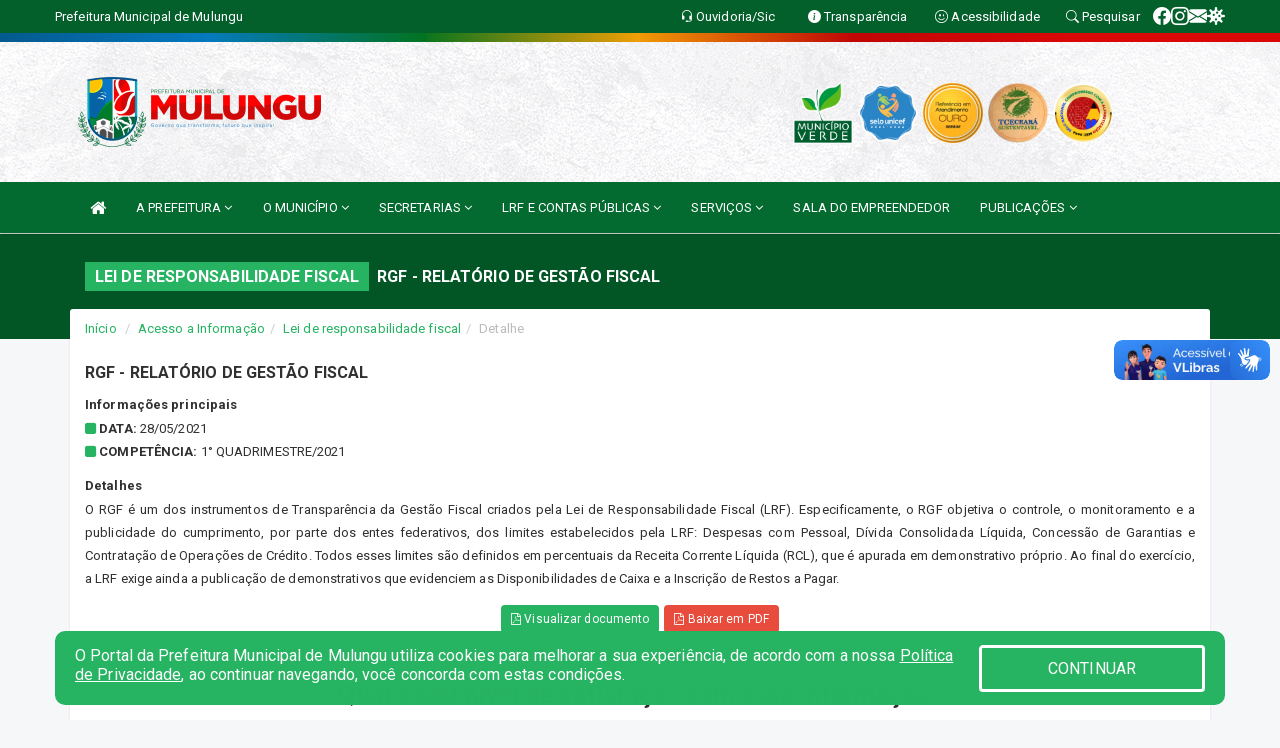

--- FILE ---
content_type: text/html; charset=utf-8
request_url: https://www.google.com/recaptcha/enterprise/anchor?ar=1&k=6Lfpno0rAAAAAKLuHiMwU8-MdXdGCKY9-FdmjwEF&co=aHR0cHM6Ly9tdWx1bmd1LmNlLmdvdi5icjo0NDM.&hl=en&v=PoyoqOPhxBO7pBk68S4YbpHZ&size=normal&anchor-ms=20000&execute-ms=30000&cb=saom9wrwqsnd
body_size: 49628
content:
<!DOCTYPE HTML><html dir="ltr" lang="en"><head><meta http-equiv="Content-Type" content="text/html; charset=UTF-8">
<meta http-equiv="X-UA-Compatible" content="IE=edge">
<title>reCAPTCHA</title>
<style type="text/css">
/* cyrillic-ext */
@font-face {
  font-family: 'Roboto';
  font-style: normal;
  font-weight: 400;
  font-stretch: 100%;
  src: url(//fonts.gstatic.com/s/roboto/v48/KFO7CnqEu92Fr1ME7kSn66aGLdTylUAMa3GUBHMdazTgWw.woff2) format('woff2');
  unicode-range: U+0460-052F, U+1C80-1C8A, U+20B4, U+2DE0-2DFF, U+A640-A69F, U+FE2E-FE2F;
}
/* cyrillic */
@font-face {
  font-family: 'Roboto';
  font-style: normal;
  font-weight: 400;
  font-stretch: 100%;
  src: url(//fonts.gstatic.com/s/roboto/v48/KFO7CnqEu92Fr1ME7kSn66aGLdTylUAMa3iUBHMdazTgWw.woff2) format('woff2');
  unicode-range: U+0301, U+0400-045F, U+0490-0491, U+04B0-04B1, U+2116;
}
/* greek-ext */
@font-face {
  font-family: 'Roboto';
  font-style: normal;
  font-weight: 400;
  font-stretch: 100%;
  src: url(//fonts.gstatic.com/s/roboto/v48/KFO7CnqEu92Fr1ME7kSn66aGLdTylUAMa3CUBHMdazTgWw.woff2) format('woff2');
  unicode-range: U+1F00-1FFF;
}
/* greek */
@font-face {
  font-family: 'Roboto';
  font-style: normal;
  font-weight: 400;
  font-stretch: 100%;
  src: url(//fonts.gstatic.com/s/roboto/v48/KFO7CnqEu92Fr1ME7kSn66aGLdTylUAMa3-UBHMdazTgWw.woff2) format('woff2');
  unicode-range: U+0370-0377, U+037A-037F, U+0384-038A, U+038C, U+038E-03A1, U+03A3-03FF;
}
/* math */
@font-face {
  font-family: 'Roboto';
  font-style: normal;
  font-weight: 400;
  font-stretch: 100%;
  src: url(//fonts.gstatic.com/s/roboto/v48/KFO7CnqEu92Fr1ME7kSn66aGLdTylUAMawCUBHMdazTgWw.woff2) format('woff2');
  unicode-range: U+0302-0303, U+0305, U+0307-0308, U+0310, U+0312, U+0315, U+031A, U+0326-0327, U+032C, U+032F-0330, U+0332-0333, U+0338, U+033A, U+0346, U+034D, U+0391-03A1, U+03A3-03A9, U+03B1-03C9, U+03D1, U+03D5-03D6, U+03F0-03F1, U+03F4-03F5, U+2016-2017, U+2034-2038, U+203C, U+2040, U+2043, U+2047, U+2050, U+2057, U+205F, U+2070-2071, U+2074-208E, U+2090-209C, U+20D0-20DC, U+20E1, U+20E5-20EF, U+2100-2112, U+2114-2115, U+2117-2121, U+2123-214F, U+2190, U+2192, U+2194-21AE, U+21B0-21E5, U+21F1-21F2, U+21F4-2211, U+2213-2214, U+2216-22FF, U+2308-230B, U+2310, U+2319, U+231C-2321, U+2336-237A, U+237C, U+2395, U+239B-23B7, U+23D0, U+23DC-23E1, U+2474-2475, U+25AF, U+25B3, U+25B7, U+25BD, U+25C1, U+25CA, U+25CC, U+25FB, U+266D-266F, U+27C0-27FF, U+2900-2AFF, U+2B0E-2B11, U+2B30-2B4C, U+2BFE, U+3030, U+FF5B, U+FF5D, U+1D400-1D7FF, U+1EE00-1EEFF;
}
/* symbols */
@font-face {
  font-family: 'Roboto';
  font-style: normal;
  font-weight: 400;
  font-stretch: 100%;
  src: url(//fonts.gstatic.com/s/roboto/v48/KFO7CnqEu92Fr1ME7kSn66aGLdTylUAMaxKUBHMdazTgWw.woff2) format('woff2');
  unicode-range: U+0001-000C, U+000E-001F, U+007F-009F, U+20DD-20E0, U+20E2-20E4, U+2150-218F, U+2190, U+2192, U+2194-2199, U+21AF, U+21E6-21F0, U+21F3, U+2218-2219, U+2299, U+22C4-22C6, U+2300-243F, U+2440-244A, U+2460-24FF, U+25A0-27BF, U+2800-28FF, U+2921-2922, U+2981, U+29BF, U+29EB, U+2B00-2BFF, U+4DC0-4DFF, U+FFF9-FFFB, U+10140-1018E, U+10190-1019C, U+101A0, U+101D0-101FD, U+102E0-102FB, U+10E60-10E7E, U+1D2C0-1D2D3, U+1D2E0-1D37F, U+1F000-1F0FF, U+1F100-1F1AD, U+1F1E6-1F1FF, U+1F30D-1F30F, U+1F315, U+1F31C, U+1F31E, U+1F320-1F32C, U+1F336, U+1F378, U+1F37D, U+1F382, U+1F393-1F39F, U+1F3A7-1F3A8, U+1F3AC-1F3AF, U+1F3C2, U+1F3C4-1F3C6, U+1F3CA-1F3CE, U+1F3D4-1F3E0, U+1F3ED, U+1F3F1-1F3F3, U+1F3F5-1F3F7, U+1F408, U+1F415, U+1F41F, U+1F426, U+1F43F, U+1F441-1F442, U+1F444, U+1F446-1F449, U+1F44C-1F44E, U+1F453, U+1F46A, U+1F47D, U+1F4A3, U+1F4B0, U+1F4B3, U+1F4B9, U+1F4BB, U+1F4BF, U+1F4C8-1F4CB, U+1F4D6, U+1F4DA, U+1F4DF, U+1F4E3-1F4E6, U+1F4EA-1F4ED, U+1F4F7, U+1F4F9-1F4FB, U+1F4FD-1F4FE, U+1F503, U+1F507-1F50B, U+1F50D, U+1F512-1F513, U+1F53E-1F54A, U+1F54F-1F5FA, U+1F610, U+1F650-1F67F, U+1F687, U+1F68D, U+1F691, U+1F694, U+1F698, U+1F6AD, U+1F6B2, U+1F6B9-1F6BA, U+1F6BC, U+1F6C6-1F6CF, U+1F6D3-1F6D7, U+1F6E0-1F6EA, U+1F6F0-1F6F3, U+1F6F7-1F6FC, U+1F700-1F7FF, U+1F800-1F80B, U+1F810-1F847, U+1F850-1F859, U+1F860-1F887, U+1F890-1F8AD, U+1F8B0-1F8BB, U+1F8C0-1F8C1, U+1F900-1F90B, U+1F93B, U+1F946, U+1F984, U+1F996, U+1F9E9, U+1FA00-1FA6F, U+1FA70-1FA7C, U+1FA80-1FA89, U+1FA8F-1FAC6, U+1FACE-1FADC, U+1FADF-1FAE9, U+1FAF0-1FAF8, U+1FB00-1FBFF;
}
/* vietnamese */
@font-face {
  font-family: 'Roboto';
  font-style: normal;
  font-weight: 400;
  font-stretch: 100%;
  src: url(//fonts.gstatic.com/s/roboto/v48/KFO7CnqEu92Fr1ME7kSn66aGLdTylUAMa3OUBHMdazTgWw.woff2) format('woff2');
  unicode-range: U+0102-0103, U+0110-0111, U+0128-0129, U+0168-0169, U+01A0-01A1, U+01AF-01B0, U+0300-0301, U+0303-0304, U+0308-0309, U+0323, U+0329, U+1EA0-1EF9, U+20AB;
}
/* latin-ext */
@font-face {
  font-family: 'Roboto';
  font-style: normal;
  font-weight: 400;
  font-stretch: 100%;
  src: url(//fonts.gstatic.com/s/roboto/v48/KFO7CnqEu92Fr1ME7kSn66aGLdTylUAMa3KUBHMdazTgWw.woff2) format('woff2');
  unicode-range: U+0100-02BA, U+02BD-02C5, U+02C7-02CC, U+02CE-02D7, U+02DD-02FF, U+0304, U+0308, U+0329, U+1D00-1DBF, U+1E00-1E9F, U+1EF2-1EFF, U+2020, U+20A0-20AB, U+20AD-20C0, U+2113, U+2C60-2C7F, U+A720-A7FF;
}
/* latin */
@font-face {
  font-family: 'Roboto';
  font-style: normal;
  font-weight: 400;
  font-stretch: 100%;
  src: url(//fonts.gstatic.com/s/roboto/v48/KFO7CnqEu92Fr1ME7kSn66aGLdTylUAMa3yUBHMdazQ.woff2) format('woff2');
  unicode-range: U+0000-00FF, U+0131, U+0152-0153, U+02BB-02BC, U+02C6, U+02DA, U+02DC, U+0304, U+0308, U+0329, U+2000-206F, U+20AC, U+2122, U+2191, U+2193, U+2212, U+2215, U+FEFF, U+FFFD;
}
/* cyrillic-ext */
@font-face {
  font-family: 'Roboto';
  font-style: normal;
  font-weight: 500;
  font-stretch: 100%;
  src: url(//fonts.gstatic.com/s/roboto/v48/KFO7CnqEu92Fr1ME7kSn66aGLdTylUAMa3GUBHMdazTgWw.woff2) format('woff2');
  unicode-range: U+0460-052F, U+1C80-1C8A, U+20B4, U+2DE0-2DFF, U+A640-A69F, U+FE2E-FE2F;
}
/* cyrillic */
@font-face {
  font-family: 'Roboto';
  font-style: normal;
  font-weight: 500;
  font-stretch: 100%;
  src: url(//fonts.gstatic.com/s/roboto/v48/KFO7CnqEu92Fr1ME7kSn66aGLdTylUAMa3iUBHMdazTgWw.woff2) format('woff2');
  unicode-range: U+0301, U+0400-045F, U+0490-0491, U+04B0-04B1, U+2116;
}
/* greek-ext */
@font-face {
  font-family: 'Roboto';
  font-style: normal;
  font-weight: 500;
  font-stretch: 100%;
  src: url(//fonts.gstatic.com/s/roboto/v48/KFO7CnqEu92Fr1ME7kSn66aGLdTylUAMa3CUBHMdazTgWw.woff2) format('woff2');
  unicode-range: U+1F00-1FFF;
}
/* greek */
@font-face {
  font-family: 'Roboto';
  font-style: normal;
  font-weight: 500;
  font-stretch: 100%;
  src: url(//fonts.gstatic.com/s/roboto/v48/KFO7CnqEu92Fr1ME7kSn66aGLdTylUAMa3-UBHMdazTgWw.woff2) format('woff2');
  unicode-range: U+0370-0377, U+037A-037F, U+0384-038A, U+038C, U+038E-03A1, U+03A3-03FF;
}
/* math */
@font-face {
  font-family: 'Roboto';
  font-style: normal;
  font-weight: 500;
  font-stretch: 100%;
  src: url(//fonts.gstatic.com/s/roboto/v48/KFO7CnqEu92Fr1ME7kSn66aGLdTylUAMawCUBHMdazTgWw.woff2) format('woff2');
  unicode-range: U+0302-0303, U+0305, U+0307-0308, U+0310, U+0312, U+0315, U+031A, U+0326-0327, U+032C, U+032F-0330, U+0332-0333, U+0338, U+033A, U+0346, U+034D, U+0391-03A1, U+03A3-03A9, U+03B1-03C9, U+03D1, U+03D5-03D6, U+03F0-03F1, U+03F4-03F5, U+2016-2017, U+2034-2038, U+203C, U+2040, U+2043, U+2047, U+2050, U+2057, U+205F, U+2070-2071, U+2074-208E, U+2090-209C, U+20D0-20DC, U+20E1, U+20E5-20EF, U+2100-2112, U+2114-2115, U+2117-2121, U+2123-214F, U+2190, U+2192, U+2194-21AE, U+21B0-21E5, U+21F1-21F2, U+21F4-2211, U+2213-2214, U+2216-22FF, U+2308-230B, U+2310, U+2319, U+231C-2321, U+2336-237A, U+237C, U+2395, U+239B-23B7, U+23D0, U+23DC-23E1, U+2474-2475, U+25AF, U+25B3, U+25B7, U+25BD, U+25C1, U+25CA, U+25CC, U+25FB, U+266D-266F, U+27C0-27FF, U+2900-2AFF, U+2B0E-2B11, U+2B30-2B4C, U+2BFE, U+3030, U+FF5B, U+FF5D, U+1D400-1D7FF, U+1EE00-1EEFF;
}
/* symbols */
@font-face {
  font-family: 'Roboto';
  font-style: normal;
  font-weight: 500;
  font-stretch: 100%;
  src: url(//fonts.gstatic.com/s/roboto/v48/KFO7CnqEu92Fr1ME7kSn66aGLdTylUAMaxKUBHMdazTgWw.woff2) format('woff2');
  unicode-range: U+0001-000C, U+000E-001F, U+007F-009F, U+20DD-20E0, U+20E2-20E4, U+2150-218F, U+2190, U+2192, U+2194-2199, U+21AF, U+21E6-21F0, U+21F3, U+2218-2219, U+2299, U+22C4-22C6, U+2300-243F, U+2440-244A, U+2460-24FF, U+25A0-27BF, U+2800-28FF, U+2921-2922, U+2981, U+29BF, U+29EB, U+2B00-2BFF, U+4DC0-4DFF, U+FFF9-FFFB, U+10140-1018E, U+10190-1019C, U+101A0, U+101D0-101FD, U+102E0-102FB, U+10E60-10E7E, U+1D2C0-1D2D3, U+1D2E0-1D37F, U+1F000-1F0FF, U+1F100-1F1AD, U+1F1E6-1F1FF, U+1F30D-1F30F, U+1F315, U+1F31C, U+1F31E, U+1F320-1F32C, U+1F336, U+1F378, U+1F37D, U+1F382, U+1F393-1F39F, U+1F3A7-1F3A8, U+1F3AC-1F3AF, U+1F3C2, U+1F3C4-1F3C6, U+1F3CA-1F3CE, U+1F3D4-1F3E0, U+1F3ED, U+1F3F1-1F3F3, U+1F3F5-1F3F7, U+1F408, U+1F415, U+1F41F, U+1F426, U+1F43F, U+1F441-1F442, U+1F444, U+1F446-1F449, U+1F44C-1F44E, U+1F453, U+1F46A, U+1F47D, U+1F4A3, U+1F4B0, U+1F4B3, U+1F4B9, U+1F4BB, U+1F4BF, U+1F4C8-1F4CB, U+1F4D6, U+1F4DA, U+1F4DF, U+1F4E3-1F4E6, U+1F4EA-1F4ED, U+1F4F7, U+1F4F9-1F4FB, U+1F4FD-1F4FE, U+1F503, U+1F507-1F50B, U+1F50D, U+1F512-1F513, U+1F53E-1F54A, U+1F54F-1F5FA, U+1F610, U+1F650-1F67F, U+1F687, U+1F68D, U+1F691, U+1F694, U+1F698, U+1F6AD, U+1F6B2, U+1F6B9-1F6BA, U+1F6BC, U+1F6C6-1F6CF, U+1F6D3-1F6D7, U+1F6E0-1F6EA, U+1F6F0-1F6F3, U+1F6F7-1F6FC, U+1F700-1F7FF, U+1F800-1F80B, U+1F810-1F847, U+1F850-1F859, U+1F860-1F887, U+1F890-1F8AD, U+1F8B0-1F8BB, U+1F8C0-1F8C1, U+1F900-1F90B, U+1F93B, U+1F946, U+1F984, U+1F996, U+1F9E9, U+1FA00-1FA6F, U+1FA70-1FA7C, U+1FA80-1FA89, U+1FA8F-1FAC6, U+1FACE-1FADC, U+1FADF-1FAE9, U+1FAF0-1FAF8, U+1FB00-1FBFF;
}
/* vietnamese */
@font-face {
  font-family: 'Roboto';
  font-style: normal;
  font-weight: 500;
  font-stretch: 100%;
  src: url(//fonts.gstatic.com/s/roboto/v48/KFO7CnqEu92Fr1ME7kSn66aGLdTylUAMa3OUBHMdazTgWw.woff2) format('woff2');
  unicode-range: U+0102-0103, U+0110-0111, U+0128-0129, U+0168-0169, U+01A0-01A1, U+01AF-01B0, U+0300-0301, U+0303-0304, U+0308-0309, U+0323, U+0329, U+1EA0-1EF9, U+20AB;
}
/* latin-ext */
@font-face {
  font-family: 'Roboto';
  font-style: normal;
  font-weight: 500;
  font-stretch: 100%;
  src: url(//fonts.gstatic.com/s/roboto/v48/KFO7CnqEu92Fr1ME7kSn66aGLdTylUAMa3KUBHMdazTgWw.woff2) format('woff2');
  unicode-range: U+0100-02BA, U+02BD-02C5, U+02C7-02CC, U+02CE-02D7, U+02DD-02FF, U+0304, U+0308, U+0329, U+1D00-1DBF, U+1E00-1E9F, U+1EF2-1EFF, U+2020, U+20A0-20AB, U+20AD-20C0, U+2113, U+2C60-2C7F, U+A720-A7FF;
}
/* latin */
@font-face {
  font-family: 'Roboto';
  font-style: normal;
  font-weight: 500;
  font-stretch: 100%;
  src: url(//fonts.gstatic.com/s/roboto/v48/KFO7CnqEu92Fr1ME7kSn66aGLdTylUAMa3yUBHMdazQ.woff2) format('woff2');
  unicode-range: U+0000-00FF, U+0131, U+0152-0153, U+02BB-02BC, U+02C6, U+02DA, U+02DC, U+0304, U+0308, U+0329, U+2000-206F, U+20AC, U+2122, U+2191, U+2193, U+2212, U+2215, U+FEFF, U+FFFD;
}
/* cyrillic-ext */
@font-face {
  font-family: 'Roboto';
  font-style: normal;
  font-weight: 900;
  font-stretch: 100%;
  src: url(//fonts.gstatic.com/s/roboto/v48/KFO7CnqEu92Fr1ME7kSn66aGLdTylUAMa3GUBHMdazTgWw.woff2) format('woff2');
  unicode-range: U+0460-052F, U+1C80-1C8A, U+20B4, U+2DE0-2DFF, U+A640-A69F, U+FE2E-FE2F;
}
/* cyrillic */
@font-face {
  font-family: 'Roboto';
  font-style: normal;
  font-weight: 900;
  font-stretch: 100%;
  src: url(//fonts.gstatic.com/s/roboto/v48/KFO7CnqEu92Fr1ME7kSn66aGLdTylUAMa3iUBHMdazTgWw.woff2) format('woff2');
  unicode-range: U+0301, U+0400-045F, U+0490-0491, U+04B0-04B1, U+2116;
}
/* greek-ext */
@font-face {
  font-family: 'Roboto';
  font-style: normal;
  font-weight: 900;
  font-stretch: 100%;
  src: url(//fonts.gstatic.com/s/roboto/v48/KFO7CnqEu92Fr1ME7kSn66aGLdTylUAMa3CUBHMdazTgWw.woff2) format('woff2');
  unicode-range: U+1F00-1FFF;
}
/* greek */
@font-face {
  font-family: 'Roboto';
  font-style: normal;
  font-weight: 900;
  font-stretch: 100%;
  src: url(//fonts.gstatic.com/s/roboto/v48/KFO7CnqEu92Fr1ME7kSn66aGLdTylUAMa3-UBHMdazTgWw.woff2) format('woff2');
  unicode-range: U+0370-0377, U+037A-037F, U+0384-038A, U+038C, U+038E-03A1, U+03A3-03FF;
}
/* math */
@font-face {
  font-family: 'Roboto';
  font-style: normal;
  font-weight: 900;
  font-stretch: 100%;
  src: url(//fonts.gstatic.com/s/roboto/v48/KFO7CnqEu92Fr1ME7kSn66aGLdTylUAMawCUBHMdazTgWw.woff2) format('woff2');
  unicode-range: U+0302-0303, U+0305, U+0307-0308, U+0310, U+0312, U+0315, U+031A, U+0326-0327, U+032C, U+032F-0330, U+0332-0333, U+0338, U+033A, U+0346, U+034D, U+0391-03A1, U+03A3-03A9, U+03B1-03C9, U+03D1, U+03D5-03D6, U+03F0-03F1, U+03F4-03F5, U+2016-2017, U+2034-2038, U+203C, U+2040, U+2043, U+2047, U+2050, U+2057, U+205F, U+2070-2071, U+2074-208E, U+2090-209C, U+20D0-20DC, U+20E1, U+20E5-20EF, U+2100-2112, U+2114-2115, U+2117-2121, U+2123-214F, U+2190, U+2192, U+2194-21AE, U+21B0-21E5, U+21F1-21F2, U+21F4-2211, U+2213-2214, U+2216-22FF, U+2308-230B, U+2310, U+2319, U+231C-2321, U+2336-237A, U+237C, U+2395, U+239B-23B7, U+23D0, U+23DC-23E1, U+2474-2475, U+25AF, U+25B3, U+25B7, U+25BD, U+25C1, U+25CA, U+25CC, U+25FB, U+266D-266F, U+27C0-27FF, U+2900-2AFF, U+2B0E-2B11, U+2B30-2B4C, U+2BFE, U+3030, U+FF5B, U+FF5D, U+1D400-1D7FF, U+1EE00-1EEFF;
}
/* symbols */
@font-face {
  font-family: 'Roboto';
  font-style: normal;
  font-weight: 900;
  font-stretch: 100%;
  src: url(//fonts.gstatic.com/s/roboto/v48/KFO7CnqEu92Fr1ME7kSn66aGLdTylUAMaxKUBHMdazTgWw.woff2) format('woff2');
  unicode-range: U+0001-000C, U+000E-001F, U+007F-009F, U+20DD-20E0, U+20E2-20E4, U+2150-218F, U+2190, U+2192, U+2194-2199, U+21AF, U+21E6-21F0, U+21F3, U+2218-2219, U+2299, U+22C4-22C6, U+2300-243F, U+2440-244A, U+2460-24FF, U+25A0-27BF, U+2800-28FF, U+2921-2922, U+2981, U+29BF, U+29EB, U+2B00-2BFF, U+4DC0-4DFF, U+FFF9-FFFB, U+10140-1018E, U+10190-1019C, U+101A0, U+101D0-101FD, U+102E0-102FB, U+10E60-10E7E, U+1D2C0-1D2D3, U+1D2E0-1D37F, U+1F000-1F0FF, U+1F100-1F1AD, U+1F1E6-1F1FF, U+1F30D-1F30F, U+1F315, U+1F31C, U+1F31E, U+1F320-1F32C, U+1F336, U+1F378, U+1F37D, U+1F382, U+1F393-1F39F, U+1F3A7-1F3A8, U+1F3AC-1F3AF, U+1F3C2, U+1F3C4-1F3C6, U+1F3CA-1F3CE, U+1F3D4-1F3E0, U+1F3ED, U+1F3F1-1F3F3, U+1F3F5-1F3F7, U+1F408, U+1F415, U+1F41F, U+1F426, U+1F43F, U+1F441-1F442, U+1F444, U+1F446-1F449, U+1F44C-1F44E, U+1F453, U+1F46A, U+1F47D, U+1F4A3, U+1F4B0, U+1F4B3, U+1F4B9, U+1F4BB, U+1F4BF, U+1F4C8-1F4CB, U+1F4D6, U+1F4DA, U+1F4DF, U+1F4E3-1F4E6, U+1F4EA-1F4ED, U+1F4F7, U+1F4F9-1F4FB, U+1F4FD-1F4FE, U+1F503, U+1F507-1F50B, U+1F50D, U+1F512-1F513, U+1F53E-1F54A, U+1F54F-1F5FA, U+1F610, U+1F650-1F67F, U+1F687, U+1F68D, U+1F691, U+1F694, U+1F698, U+1F6AD, U+1F6B2, U+1F6B9-1F6BA, U+1F6BC, U+1F6C6-1F6CF, U+1F6D3-1F6D7, U+1F6E0-1F6EA, U+1F6F0-1F6F3, U+1F6F7-1F6FC, U+1F700-1F7FF, U+1F800-1F80B, U+1F810-1F847, U+1F850-1F859, U+1F860-1F887, U+1F890-1F8AD, U+1F8B0-1F8BB, U+1F8C0-1F8C1, U+1F900-1F90B, U+1F93B, U+1F946, U+1F984, U+1F996, U+1F9E9, U+1FA00-1FA6F, U+1FA70-1FA7C, U+1FA80-1FA89, U+1FA8F-1FAC6, U+1FACE-1FADC, U+1FADF-1FAE9, U+1FAF0-1FAF8, U+1FB00-1FBFF;
}
/* vietnamese */
@font-face {
  font-family: 'Roboto';
  font-style: normal;
  font-weight: 900;
  font-stretch: 100%;
  src: url(//fonts.gstatic.com/s/roboto/v48/KFO7CnqEu92Fr1ME7kSn66aGLdTylUAMa3OUBHMdazTgWw.woff2) format('woff2');
  unicode-range: U+0102-0103, U+0110-0111, U+0128-0129, U+0168-0169, U+01A0-01A1, U+01AF-01B0, U+0300-0301, U+0303-0304, U+0308-0309, U+0323, U+0329, U+1EA0-1EF9, U+20AB;
}
/* latin-ext */
@font-face {
  font-family: 'Roboto';
  font-style: normal;
  font-weight: 900;
  font-stretch: 100%;
  src: url(//fonts.gstatic.com/s/roboto/v48/KFO7CnqEu92Fr1ME7kSn66aGLdTylUAMa3KUBHMdazTgWw.woff2) format('woff2');
  unicode-range: U+0100-02BA, U+02BD-02C5, U+02C7-02CC, U+02CE-02D7, U+02DD-02FF, U+0304, U+0308, U+0329, U+1D00-1DBF, U+1E00-1E9F, U+1EF2-1EFF, U+2020, U+20A0-20AB, U+20AD-20C0, U+2113, U+2C60-2C7F, U+A720-A7FF;
}
/* latin */
@font-face {
  font-family: 'Roboto';
  font-style: normal;
  font-weight: 900;
  font-stretch: 100%;
  src: url(//fonts.gstatic.com/s/roboto/v48/KFO7CnqEu92Fr1ME7kSn66aGLdTylUAMa3yUBHMdazQ.woff2) format('woff2');
  unicode-range: U+0000-00FF, U+0131, U+0152-0153, U+02BB-02BC, U+02C6, U+02DA, U+02DC, U+0304, U+0308, U+0329, U+2000-206F, U+20AC, U+2122, U+2191, U+2193, U+2212, U+2215, U+FEFF, U+FFFD;
}

</style>
<link rel="stylesheet" type="text/css" href="https://www.gstatic.com/recaptcha/releases/PoyoqOPhxBO7pBk68S4YbpHZ/styles__ltr.css">
<script nonce="bNJ6ePEQ6MTopD9R0xQHFw" type="text/javascript">window['__recaptcha_api'] = 'https://www.google.com/recaptcha/enterprise/';</script>
<script type="text/javascript" src="https://www.gstatic.com/recaptcha/releases/PoyoqOPhxBO7pBk68S4YbpHZ/recaptcha__en.js" nonce="bNJ6ePEQ6MTopD9R0xQHFw">
      
    </script></head>
<body><div id="rc-anchor-alert" class="rc-anchor-alert"></div>
<input type="hidden" id="recaptcha-token" value="[base64]">
<script type="text/javascript" nonce="bNJ6ePEQ6MTopD9R0xQHFw">
      recaptcha.anchor.Main.init("[\x22ainput\x22,[\x22bgdata\x22,\x22\x22,\[base64]/[base64]/[base64]/[base64]/[base64]/[base64]/[base64]/[base64]/[base64]/[base64]\\u003d\x22,\[base64]\x22,\x22w6HCkmvDgMOpe8K5wqVvwqnDn8Kfwq0rwp/Cn8Kfw4JAw5hZwqLDiMOQw6bCnSLDlzTClcOmfQLCuMKdBMOkwpXColjDvsKGw5JdecKIw7EZBsO9a8KrwrMGM8KAw4vDv8OuVAjCnG/DsXoiwrUAcm9+JTzDnWPCs8OSFT9Bw4Uowo17w4/Dn8Kkw5kOPMKYw7p7wqoHwrnChyvDu33CgsK2w6XDv3HCqsOawp7ClS3ChsOjdsKSLw7CuTTCkVfDj8OMNFRnwq/DqcO6w6B4SAN8wp3Dq3fDpMKXZTTCmsOiw7DCtsKnwp/CnsKrwo08wrvCrGbCiD3CrVXDmcK+ODDDtsK9CsOTdMOgG2xBw4LCnXnDjhMBw6TCnMOmwpVcI8K8LxFhHMK8w5cawqfClsOoJsKXcRxrwr/Du1rDmko4IDnDjMOIwqxhw4Bcwr3CgmnCucOWYcOSwq4eHMOnDMKJw5TDpWEfAMODQ3HCnhHDpQIkXMOiw5XDon8iT8Kewr9AIsOMXBjCgcKQIsKnQsOeCyjCkcODC8OsFn0QaFXDnMKML8K9wrlpA09ow5UNf8KNw7/DpcOnNsKdwqZgQ0/DonXCs0tdI8K0McOdw7fDhDvDpsKqO8OACFrCvcODCX0ueDDCuj/CisOgw5TDgzbDl05hw4x6QiI9AlZCacK7wpTDqg/CgjTDtMOGw6cLwoBvwp4idcK7YcObw6V/DTQDfF7DiUQFbsOywoxDwr/CosONSsKdwrbCs8ORwoPCqcO1PsKJwqZ6TMOJwqfCnsOwwrDDlsO3w6s2AcKAbsOEw7LDi8KPw5lNwpLDgMO7ZxQ8EylIw7Z/d2wNw7g9w7cUS1LCnMKzw7JVwqVBSg/CpsOAQz/CkwIKwoPChMK7fRPDozoAwo/[base64]/Cg8KQHgvChXvDq8ORNETCvMK+Qg3CusOicnoWw5/CinrDocOecMKmXx/CisKJw7/DvsKXwqjDpFQ+SWZSesK8CFltwoF9csOhwo1/J0lPw5vCqSI1OTBGw6LDnsO/[base64]/Cv8Kpfn0Mw5obwqd8Q8KmdhwcUsOhCsOKw5XCoDBVwptbwqXDq0o1wqYKw4vDmsKZIsKnw6LDrAZMw4l3Gxgew6XDn8Kpw6/DrMKVdlfDpFPClMKZekQeLFPDosKwAMKFdD1kBjQCDSLDtsO2IFEkIHFGwoDDiCzDnsK7w5YSw4LDoW00wp87wqJXAFPDgcOvKcOEw7/CpsK+XMOIasOADDhdOQNLKSl9wqnCtXLCsHAVFDfDoMKLNUnDmMKGYS3CkQsTY8KgRifDrMKlwoLDlWY/[base64]/DshPDm8OaPMKZFhbDmMK4SmMgQGhwbcKYODssw496YMKKw75uw5PChC87wonCqMOSw7bDp8KSD8OdbSgjYRIFdHzDvcOfKxhlBMKxK2nCkMKawqHDjUgcwrzCp8OsH3Ilw7YbbsKZc8OLHW7DncKZw70qUHvCmsKUO8Omwo4mwq/Cg0rCsBXChl5Xw6NZw7/[base64]/Ch8KZwr/[base64]/Cm8Kuw73DjzjDoE7DscK9GQPCs8KsS8OTZ8KwGsKiIAfCp8Obw4gVwofCgUlDHDjCvcKqw7guT8K/[base64]/Di8OdZQUtw53CiGfCh8OKcSTCksOVEcK4wqPCvD7Ci8OhEcKsGUvCnGoRwoDDvsKSb8KDwo/[base64]/[base64]/wqfCljVCP3nDgMKiRG8tLsKAaSoqwoHDqxPCusKrNlXCjcOMKsOJw5LCusO7w5HDosOjw6jDkUsfwqM5LMO1w5VfwoQmwrLCoBjCk8OtaHjDtcOJV1fCnMO6WWMjK8OeUMKFwrfCjsOTw6zDs3gaDlDDj8Kow6A5wrPDh2bCtcKew7HDvMO/[base64]/CuMOhw5oZdsKfBsKuw7F6wol/[base64]/Dn03DtcKIKwh8wr/DlDHCvGrCtn/DnW/[base64]/RMKVw4rDk8KUbAbCi3PCvcKyMMOGw4vCllrCuTAkXcOXLcOFw4TDmBTDksOEwp/DpMKnw5g7HmDDhcOkPnd5S8KbwpdOw6AGwq7DpApowpUMwqvCjTINUXkiIX/CpcOiYsKwSwIKw6Z7bsOTw5U/TcKgwp0aw6/DliQjQMKdNCtdEMO5Q03CplvCn8OESALDjRoqwrlpXi8Xw4bDihbCkAt/OXUtw5fDvzRqwrNRw4tZw4t8L8Kaw5zDoVzDlMO+w5nDs8ODw51KPMO3wowmw4YCwqovWcKHD8Ocw77DpcKYw5XDmU7Ci8Knw5bDhcOtwrwAVmhKwr7CgRXClsKJViIgOsKtTQ1MwrrDhsOuwoTDlTdBw4A/w5x1wrrDvcKhHWsCw53Dk8Kub8Oew4NgEC/CvMOPTiEFw4x/QMKywrbDjjvCiXjDgcOGHkXDj8O/w6vCpMOKZnPCssONw58cYEnCuMK6wplUwpzDk05TcSTCgnfCncKIKCrCqcOZNQRmLcOtCMKHPsOxwroGw7XCvCV5PsOXJMOzGcKmQcOmXSHCnEXCuBfDpsKPI8OSZ8K0w7RqKsKPd8O/wpMbwoYeJwsbRsOjUDXDj8KcwpvDoMKcw47CvMOpJcKsMcOCVsOhGMOQwpJ0wrbCjXjCsEgqUXXCs8OSeBvDpywhYV/Dk3MnwqMVLMKDT03CvwBiwrglwo7DvgTCpcODw7Ziw5INw7wNXx7Dt8OVwp9paEJ7wrzCrS3DocODC8OqLsOBwrjCnRZ1GRU5dzTCjVPDvR3DqUXDkkszfSJidsKbKznCnifCq0fDpsKJw7PCs8O4J8K9wpJLN8Ogb8KGw47DgD3DlBpjOsObw6Y0EyZqTmZRYsO/GjfDr8Ofw4Rkw5FHwpocFXDCmw3Ct8OLw6rCi3MWw5fCtFx4w4DDkynCkw49bg/DkcKJw47CuMK7wqR1w4jDmQ/Cq8O7w7HCuVHCkRbCqsOmajAwOsKKwpcCw7jDjUMVw4p+wqw9EcOqwrpuVCzCv8OPwrRNwp04XcOtKcO1wodFwrE2w5t4w4/[base64]/[base64]/Do8OYwrnCr2fCgcONGcKaJMODchBYwr8wBwglw5QTwrbDk8OZwph9eV/DuMO8wp3CjUbDqcK0w7pOZcOdwqBgH8OZYRTCjzBpwqVWY0TDhQDCliXCscOwbMKgCHLCv8OcwrHDkFN5w4fCj8O4wrXCuMOiX8K+A09rOcKOw4pJXj7ClFvCsWDDoMOCJF0gw4oSeh9+B8KnwpPCk8Ohak/Cly8sXSoLO2HDq2ojGgPDnVbDmBd3HGbCqcOywq/DscKgwr/CtGUaw4zCk8Kew50SPMOvf8KkwpMcw4ZQw4/Dt8OXwoR6HFFODcKXWAY/[base64]/fMKsNhcPwoNVZGnDtsKJNcOAwrQgwo09wqopwrzDu8OUwovCun5ML3XDlsOGw5bDhcOpw7nDkhZqwrxtw7/DiCXCs8KAT8OiwoTChcKzA8OmbXJuLMO3wr7CjT7DiMKTbsK0w7tBwroEwr7DicOPw63Dp3rChMKlacKdwp3DhcKjacKyw40uw4Q2w6J/[base64]/DgcONQcOvacKxwpYNwq55FA3DrcO3wpPCo8KnNFTDr8KAwrfDimpIw7Rfw5p/w4R7Dit5wprDlsOSTBxrwpx3dToDAcOSeMKsw7Y3e3bDgcK4dGPCpzgGKcO3eVLDisO6W8O1Cw1eexHDqsOiHidzw6TDpVfDicONPVjDhsKJBi1Iw7MEwoA7w6sKw4VvHcOHB3rDvMOFFMOBIWtiwp3DtyrClcOvw78Jw5MJVsKuw7E/[base64]/DqcOIw63DpEjDqRlMw7whw4UWwrlKw7PDoMKjw6jDsMOHwosCGjM1CEjCssO2w7U9d8KPQkcnw6d/w5fDocKrwoI+w4VFwrvCqsO+w5jDhcO3w7c6OHfDnkjDsj8Kw4sZw4A9w4zCgmgUwq8PZcKJf8O+wo7CmiRdB8KkFMKvwrphw4VZw5Qjw6PDuX8/wrVlFiBtEcOGXMOSwo3DhXYzSMOgPTRNIHoOCCEwwr3ChsKLw5UNw7JxaG4JS8KQwrByw60mw5/CoT1/wqjCjGAawqXCkmwyGQkTewZ4QGdSw7MRccK3X8KDIDzDgm/CtMKkw7E+TBLDhmZPwrXCqMKrwqPDscKqw7nDiMOTwrEmw5DCu3LCs8KPS8OJwqNNw45Dw4tjBcOFbXfDuzRSw73CrsO6aW7CpBZuwpUjOMKgw4DDrk3CocKCTRjDhsKjQmLDrsK0IC3CpWfDokcEccORw6kaw4zCkzXCtcKDw7/DosKaaMKewr1swoTCs8OowqYBwqXCoMKlV8Kbw4A+BcK/dj5XwqDCqMKdwpsFKlfDnEXCgRAQVhtiw7bCiMOHwprCs8KpdcKUw73DmlMwLMO/wpIgwofDncK8JjLCiMKxw5zCvS48w4XCjEdYwqJgesK/[base64]/Cm0XCosO6GjPDgBbDsMO6CsO5ZcO/wrXCpcK9P8K0wqrCisKtw4/[base64]/DtcOLFMOMIHvDlsOzXsK+D8OCw54Aw5xAw5gqQ37CimLChSbClMOdE2NBCyvClEEuwrsCMAHCh8KRPh1NM8OiwrNmw73DiBzDvsKXw5Isw4XCk8OYwrxZJcOUwqRbw6zDmMOQfH3CrTbDjMOMwr9/WiXCrsOPGSLDsMOpT8KBYggMVMO8wonDrMKTOkzDisO2wpE3YF3DjcK2JG/CksOicArDlcOEw5MvwoDCl0TDjwx3w40SL8OrwpoYw7pLPMOfQhU/ZEtncsO2GD0HZsO/wp4oFjrChXHDphhcV3ZDwrbDqcKcFsK3w4dMJsK5woBxfU3CrWjCvjJewpNsw6XCkgzChsK0w4HDvQHCo3nCrjQbO8OUc8K5wroBTHXDpsKlM8KYwpXCrxEqw7/[base64]/CoMO8wqjDiwJjw4UlMxzCtX3Dh8KAwo58LGgMIxjCgXPCpgPCisKjVcKsw5TCrXc/woLCr8KtUMOWN8OewolMPMKoGWkvaMOSwoBtCzxBL8Ohw51KOUhSw7HDkhIfw4jDmsKTD8OJYXvDpl0cR3rDgzxZfcO0VcK7KMO7w7rDq8KfNg4LW8KJXCvDlcObwrJBYnIwHsOtUStNwq7CmMKvGcKsDcKhw7jCqcOfF8K7QMOew4bCusO/[base64]/Dm1/CrsKHw7hywr/[base64]/TTrDmsKmLyBBNQfDtnLClAEvw7oewoQHIsOJwoN/TcKVw5cOLMOQw4QIemMZLwpmwqfCsjc7Z1vCsXgyIMKFCC43PlVdeQohEsOrw77CicK8w6huw5FaaMKmF8O9wol6woPDrsOKPlsuOGPDocOEw51wc8KDw6jCn0R7wpnDsR/CmMKBMMKnw5p5HhQ9BzVjwqgfWFPDvcOQPsOGa8OfY8K2w6nCmMOffkgODT3CqsKRVFPDlCLDmDABw5B9KsOrwodxw7jCvXdvw5/DpcOdw7UBPsOJwqLCsxXCocK4w7RRWywlwr3DlsO9w6bCr2UMS1lJBzbChsOrworChMKlw4Bkw7QLwpnCg8KDw4gLNF3CrjjCpFRXeW3Dl8KeIMKkKURYw5XDoHJhZxDCusOjwq8UWsKqWDBSYE5Kwo4/woXCucOQwrTDj1pXw6TCksOgw7zCqwpwTA59wpXDgHwEw7YEDMKiXsOsWhxOw7jDncOjCjttQSjCg8OQSyzCkcOYUzM0JhtowoIEIUvDscKDWcKgwplmwrjDscKXSkzChkUlfA9pf8Kjw6LDvwXCqMOpw6RkcGlTwqlRLMKpcMOZwolpbmo2XMOcwpk9Dy5nZQ/DuhbCp8OWJsOGw4sHw7w6SMOxw50QDMOLwohfATDDlsKkYMOlw6vDtcOvwoHCpA7DssO0w7F4IMOeT8KMVAHCnmnCkcKeORLDhsKEO8KSGEfDkcKIHyMqw53DvMK6CMO4PmnCli/[base64]/DrMKMNXXCsyQuwo7DlwXCtm3CjMO0wrIzwqvCpE/Cmh9kLMOXw7TClMO+AADCnMO3wr0Xw7LCrhrCl8OCS8OzwrXDlMKPwpo3FMO2DcO+w4LDiQTCgMOHwqfCnG7DnhMNfcOFXMKSRMOgw6A7wrbCoyIwFcOKwpnCpFQ5EsOOwpXCucOED8K1w7jDtcOzw7VMYnR2wpU/DsKow53CohIywrnDshTCrFjDlsK4w4M3T8KMwplQBhxLwofDjFl9XkkaAMKrT8KHKQLDl0vDpSkHMDMyw5rCsCMZAcKHIsOrSjbCkltnEcOKw7YAHsK4wog4ScOswojCszMlZH1RRh0/E8Kgw7rDgMKhG8KQw5NWw5HCpCXCmChVw57CjmPDjMKXwoccwpzDsUzCrm9ywqkjwrTDvSojw4Yuw73CiF3CnilKN01bSnhowo7CjcO1JcKrfSUIZMOiwonCjsOjw4XCi8OwwoAHGCHDnh8Hw6gGXMOkwpDDj1HDiMKUw6YXwpPCucKrYz/CisKow6zCujklEnLDlMOvwqRKGWNEYsOdw4zClsKQSFIuwq3Ck8Opw6fCqsKFwrgzCsObacO+wpk8w47Dv0RXaSJJPcOeQFfCncO+WFkjw4bCvMKJwoFQCBLCjgnDnMOwAsOHNDTDjhsdw51xIG/Ck8OKdcK7Jm99TcKmFF5zwq0Dw5jCmcO7VhPCpip2w6XDtcOtw6MEwrPDlcO5wqfDqE7DvCNVwonChMO4woEfXkxNw4RDw4QVw4bCvi17dGLClzzDpwdwO10HKsO6dmgBwphJdg1mZQ/CjlhhwrHDusKGwoQEFAjDtWcBwqEGw7jClT5kccKdbhFdwq9gP8OTw60TwonCpAQ5w67DqcOKOhLDkwTDpTJ8wpRgFsKAw58xwpvCk8OLwpDCuBZPTcKkc8OJaDDCogzCocKSwr5BHsKgw49hFsOtw6dLw7t8AcOKL13DvXPDocKKEiY5w5YQKXPCgxsuw5/CtsOue8ONSsK2OsOZw7zCj8KUw4J5w4d3HBnDtHQlRyFvwqB7b8K+wq0wwoHDtk8XC8ObHCVhXMKCwqnDhgwXwrFbIArDtiLDhlHCtWTDo8KAcMKowqI4NRx2w59cw5Qlwp94YgfDv8OZBFDCjBxKCcOMw7/CgTgGUirDlg7Cu8KgwpBxwpQuJxt9XcKhw4YWw6N2wp5DcztCRcOGwrhMw43ChMOQLsO3dl54csOzPRFTXhvDp8OoFMKVMsOWXcK/w4LCm8Ogw6oCw5wCw73CiVkfcFwjwq7DnMK+w6t/w70vDkIDw7nDjmrCo8OBWUbCpMOVw6DCoS/Cu1zDr8KdLsOmfMOCH8KlwrNowqBsOHbCucOlIcO6LCp3acOffsKBwr/DvcO0w6NKOUfCoMOrwqdpF8KVw6fDlAvDn1Vgw7ksw5AFw7LCi00dw4fDsm/[base64]/CnMORVm5Cw7ZBfTDDicKwwpVtwoopIsKdw4UXwrrCocOEw7wmLXJwdS7DuMKuThjCgsOxwqjChsKdw6tAEcOOYC9ENDfCl8OMwqpxMnbCg8K/wopGPDpiwrcaSVzCvS3DtEoDw6bDhGrCoMK+M8K2w6piw6QiW28FeiZpw7rCqiBuw6XCvl3CjiV4TgTCo8OpSW7CnMOzAsOfwqAHwqHCvTVjwoI6w59ew6PChsO2d33Cq8K+w7DDvm7DjsKKw57CkcKpA8K/w73CtmcvGsOTwotYXGNSwqHDqzrCpCFYIB3CujHCmlZHHcOEAz0Kwp0Ow5dJwqzCqSLDviDCv8ODYFJuZ8OqWAvDtykzIwM4wqbCtcOcJSxMb8KLecK/w5INw6DDkcOiw5pxY3ZMIA5qOMOLdMKDasOEGhfDgnfDjlTCkwdMQhUDwrdWNlHDhmMiDMKlwqhaaMKNw4Zmwp91w7/CuMKPwr7DlxjDk1fCvA5WwrF6wr/CvcKzw5PCtBpawqXCrX3DpsK2w6YYwrXComrClU1RUX0sAyXCu8Krwpxzwq/DuTbDnsOJw50DwonCisOOHsKBd8KkDhTChXUHw6nCjsKgw5PDv8KyQcKqPhtAwq9TGBnDgcOXwrQ/w7LDjlfDlFHCo8OveMObw78Jw7xWeH7DtUfDlQMUeT7CoiLDiMKAI2nCj2JQwpHCrcORwqTDjXJ/w7oSCBTCj3YFw7LDjcOhOsOaWyMLN0/CmSXClcOlw7jDvMODwpvCp8OzwrMjwrbCmcK6DEM6w418w6LCiVDDs8K/w45kWMK2w7QuI8Opw4Baw4RWOXnDhMORIsOmZsKAwr/[base64]/DtG/Cn8KZw4zDhmUzNMOYw6jDt8O9Q8Oiw7BYwonDhsKKXcKwZcKMw5/DjcKrZUcfwrV7PsKFQ8Ktw7/[base64]/Cr2PDpUYowrzCmWvDr8OJbcO3eT8lPXnCtcKRwopFw6kmw78Tw47DnsKLeMKsbMKmwoV9aCgECMOIX1lrwp0ZJBMMwqE2w7FPVyVDVj50w6bDoS7DpSvDo8KcwrFjw6LCkRPCmcOBR0HCohxCwrzCoWR2bSnDoypnw7vDtHMswpLCp8OTw7LDph3Ciy/Cgz5xSRgqw7nCjTw7wqLDgcOkwo7DkFF9wqcbTBvClGNBwrnCqcOjLzPCssOtYhfCoUbCs8Otw7HCucKvwrPCosO7VmrDm8KDPCwPFsK1wqnCnRwRXjAvecKRDcKQd2TChFTCmsOTWXjCisOwNcOWeMKYwoxpDMO8esOhEzFSM8KAwq4OblPDp8K4dsO7EcK/cW/DgcOaw7zCiMOYPlPDqTRrw6Isw6vDk8Kow5tfw7dRw6zDkMOzwr8Kwrknw45aw7LDmsKrwpTDhVPCoMO5JTXDmWHCojrDlSXCj8OYO8OkGcOsw4HCtMKCQzjCoMO/w6YaVHrCl8OXesKSDsKCXMKvMxHCh1XDrC3DvnIwGmlBemMhw6gnw47ChhLDo8KyU2kgOQrDscKPw5QHw7JZSTrChsOywqDDp8Oaw7/CpyjDpMOfw48YwqLDqsKGw4trKQrClMKLYMK2A8K4Q8KdKcKye8KvWSl8fTjCoEnDhcOvZiDCjcO3w7jCh8Ozwr7DpDjCuClHw6/ClGMBZgPDgHsSw43Cr03DhT47IwDDiF4mEMKAw6hkPnLCqcKjcMOCwrfDksK/[base64]/[base64]/Ch24sC2XCoiTDpcOAw4jCjTbDgcKzVGbDjcKZGA7CksOFwpM0VMO6w5jCp2fDocOVM8KIQsO3wpXCkUnCksKXR8OTw7zCigJRw5N2KMOpwpHDg2YMwoYQworCq2jDiwIgw67ChjDDnypIMsOwOzXCgU9lJ8KhNHMlLMKDPsKmZDHClRvDqcOVaEJ4w4sHwo8/E8Ohw6/[base64]/[base64]/Dr8O1UMKvE8KBXsOYwp3DjBPDhMOIwoszPMKrKcOsGUckQMOKw6fCqsKGw44Rwq/DjRnCocKaDjXDmsOnclU/w5XDosOCwrVHwoLCsinDn8Ogwr5VwrPCi8KOCcKGw6kfcGUbK27CncKbX8Ktw63Cp3LDqMOTwrnDo8K5wrbDknElOmLCowvCv2o/BRYewrcsV8OBNlRWw67CpRfDsgjDn8K3AMKSwp0BWMODwqPCuGbDryoBwqvCv8KvXy47wp7Cl21UVcKSFl7DscOxEcOewqU8w5QTwqoTw5DDmwHCgsK/w54fw57CksKrwpNUeWrDgifCv8KYw5lgw5/CnkrCscOzwo/CvQd7UcKVwop9wq5Ow7FyZULDu3ErbRDCnMOiwojCi0xHwqAFw7QqwprCv8O9V8OJPHPDmsKuw5XDi8OtA8KtdUfDoXdaIsKHcm5aw6nDk0/DgsO3wo49ETYfwpc7w6jDjsKDwo7DmcKEwqsvJMOTwpJcwq/CsMOYKsKKwpcQYmTCiTzCssOHwpLCvDYNwqlGS8OgwqLDkMOtdcOEw4tQw5fCggJ0CyxSJW5rYUHClsKOw68DdjDDl8OzHDjCi1YVwqfDqsKQwqDDsMOvYxxhfQRnMFUmU1fDusKBHQsDwrjDlArDscOHGVV/w68kwrp2wprCqcKfw7lZV2lNQ8O7dC8Qw7EDYcKbDiDCrcOlw7lWwrvDm8OBWMK/wqvCh3TCqH1lw5bDpcO1w6fDvk3DnMObwqLCvMOBK8KAP8KTTcKjwo3DsMO1GMKUw7vCr8OVwokCYjXDr17DkBp0w7ZFJ8OnwoRKDcOGw6kJbsK5PsOIwrQDw7hAcRLCmMKWdDbDkCbCmgHDm8K+H8KHwqtLwpvCmgpaLUwtw6Vkw7YmSMO6IxTDqT0/YjbCtsKfwrxMZsKxdsK/wpYrTsOaw5N4SiIdwoHCiMK0Ol7DqMOwwq7DqMKNfAt/w6lnIj1zMgfDvhx+WVt4wqvDgVQYV2FNUsOAwq3DqsKnwpvDpnpeOyHCjcOMHMKzM8O8w7jCghEXw704VFPDnFAiw5LDmCAFw7nDpQfCqcO/eMKZw4U7w7B6wrU4wopRwrNCw7rCsg45IsOsb8OyJCHClk3CrhUjSBw4woIZw61Kw4tQw4x7w5XDrcK1D8KiwrzCkTpcw7wowovDgzgiwpoZw77DqMOzAw/[base64]/[base64]/DhcOgVBI5Hyg5PMKyw65AwrZ9BTTCki4Lw4nDrzBUw6QBwrLCl0IeJELCh8OFw5t1MMO4w4XDtnjDkMOZwpjDjcO9WsOawqvCrl4Ywq1CUMKdw4PDmMOBOlEfw4XDuFvCnsO/PT7DicKhwovDvMOfw63DrRrDmMKGw6rCh3QmP2QRRxxQDcKxFWYFOkBMdz3ClCjCnUJWw7rDqTcWBsKlw5A/wrbChCHDoyrDtMO9wrxmKlYfSsOOekbCgcOKXwHDtsOzw6pjwo0AG8Oww5pGXsKvaDQif8OiwpnDkBtgw6/[base64]/DisK5wrXCoRfClyHCjMOsWsONe8Kbwpc+wq07NMKnwpxZY8K8w6wjw7nDi2LDpWRTMznDuCoRPsKtwoTCj8OtfU/ChkhMwrFgw6M3wpLDjAwUdi7DmMONwoMrwobDk8KXwoJ/bVhbwqTDmsODw4jDqcOBwpBMTsK3w6nCq8KebMO2K8OMIRpOL8Omwp/Cj0MuwrfDp34dw55Bw4DDgxFVPMKPGsOJZMKSbMKIw4BaM8KBWSvDmsKzEcKbw6taeBjDtcOhw67CvSXCslMwayhqCWBzwqLDi2bCqiXDsMOQdTTDoQbDrULCuynClsKWwpUJw54HVGsZwpHCtHocw6PDtcO7wqzDlQEqw63DkVAgRER/w49tW8KKwp7Cq3fDuHfDmcOtw4UrwqxJBsONw43CtxI0w41/[base64]/DpcOSJVnCpjpcesKUT0QYw6rDuk7CtcKUw6Jaw74TCcO7XVjCs8KVwpVGAm7Dm8OQMjrDpsK5cMOSwr3Cgj8mwonCkWZAw50vEsONDk3CmGzDnhTCt8KsM8ORwrM/aMOLK8OiG8OYJ8KEGlnCvjMCfcKJWcKLUyQpworDl8OWwoAwA8O+USTDtMOOw7zDs1wyecOLwqtFw5ATw6/Cr0ABHsKrw7NYOcO+wqUpfm1qw73DtcKqFMKpwo3Dv8OeCcKXBkTDucOZwohAwrTDkcK8w6TDncOhQcOXBAhiw7lTYsOXZsOrRi89wrQ3GgLDrA40MkYkw5/CrsKwwrpkw6nDqMO9QD/[base64]/eF53Ew/Cr8KnwpfCn8K+R8Oaw6jDkXQNwpDCvsKPGcKgw4x2wpvDmEU9wpnDr8KgW8OkBMOJwoHCqMKsRsO3wpJ/wrvDscOWTWsBwo7DgHIww6deLDV1wrXDunfChG/Di8OuVh/Cs8OdcB9JehQtwqEZCR8MesO+XVJZDlE0dxNDIcOHHMO/FMKeHsKqwqUTPsOoIcOLWRrDk8ODLVbCly3DrMKKbcKpe3xNCcKIXhbClsOiXsO5w5RbesOnLmTCq2VzYcKwwq3DvH3DncKiMAIvKTHCmRl/w51CfcKZw47Dkgt0wpI4wrnDiAzClgzCombDhsKZwph4FcKOMsKbw75ewrLDoS3DqMKywp/[base64]/Ct8Khwpwhw4rDh8Oxw7TCnE3Ck0jCicKmGSHDilTCl1BmwqrCmcOow6E+wpHCkcKXScKwwqPClsKlwod1cMKew4jDoAHDlGTDjz3Dvj/[base64]/wrXCq8Knw6zCikvCuQoVWiJzOMK8OmDDmHcjw4XCp8KrE8KRwpRYF8KswqnCkcKVw5c9wo7DvMKww6TCqMKUE8KrbgfDnMKjw4bCkWDDkhTDh8Oowo/DnAoOw7oYw40aw6LDqcORICZiYlzDosKiDHPCvsKMwoHCmz8Uw6rDvWvDo8Kcw7LCsErCqBQ2Il82w5TCs0/CvkZ0V8OQwp4oGj/[base64]/Clh8Fw4NtwpVyHzXDmsK/GVAtJxVcw5rDiRx/wp/DusKTcwfCjcKpw5/DkmnDik3CncKkwpTCmcKMw6kncMK/wr7Cl0HDuXvCt37CiypFw4pyw4bDgT/DtzAADcK4MMK6wo5Iw55RTDbCrk89wpoJAsO5biN2wro/[base64]/wofCpsKIw5Y0w74XwrjCgsKcJC/[base64]/Dhg/Dv8OENMOVN8O9GWEdZAg7wqHCuMKwwrxubMKnwok/w4ROw6fDvMOXCwtZL0PCmcO0w5LCl07DgMOKScO3LsOpWjrCjMKzYsOxNsKuaybDrzULeWLCrsOsccKFw5bDh8K2AsOjw6Ysw5A9wpTDjS5/QEXDiX7CrRptKsOmJ8KVFcKNFMK4N8O9woV1w5XCiDHDi8OLHcKWwqDDrGLCv8OZw5EMZ34Ow55twqHCmADCtx/DsxAMYcOJN8OHw5QOKsKbw5w8Y0TDkXZvwpDDpnfCjTlQGkzDgMOKHsOlH8OAw5sfw7wyZsOealtawobDgsOJw6zCqMKjKmk/MMOobcKTwrnDksOOPsKOAMKpwplKFsOSccOfdMOZO8OCbsOkwoHDtDZswrE7VcKYbjMgOMKFwqTDrV7CrjFJw6jCll7CvsK+w4XDqgHCqsOTwp7DgMKVe8KZNyfCp8OEC8KeBzplZmh8Ul7CnX5pw73CvHvDiHnCmMOjK8K5ckYkFmPDncKqw7EmCQTCqsO/wrHDoMKbw4BlHMK0wpoMa8KGNsKNRMO/wr3CqcKKBynCgwcKSF08wpk4WMOoWz5ZYcOCwojCrcOfwr1mGsOVw5jDiHUewpPDpcK/w4rDmcKpwrtaw4LCjkjDgx7Cp8KywoLCrsOgwpvCj8O0wozCmcK1X2QTNsKMw5IWwq0AZC3Col/Cv8KWwrnDqcOSdsK+wpLCmsOVK0MvayEtUcO7b8Ovw5nDn0TCqR8rwr3Cm8KFw4LDryfDpkHDrDHCgFjCrF8lw74+wqUtw4x9wrPDnik4wpZLw4jCjcOEPcKLwo0vdsO/[base64]/wqrDkytUAMKvElAyT8O8FmlcwoEYw7UnDDHDmnvCqsOyw7lnwqjDlsKXw6QEw6ggwqlFw6bCscOsMcK/PSF8TH/DkcKzw6wjwo/CjsOYw7Rnc0JDBltnw6NdcsKFw6gMOsOATyFDw5vCvsO+w77DvhIiwo0lwqfCoQrDmixjCMKEw6bDk8Kkwq81GhLDtg7DsMOAwp9ywogQw4dNwpsZwrssdg7ClC95Jz1MHsOIRT/DtMOFJw/[base64]/DrVF8w6bDusKtwpjCqDYxIsK3wo3DiMO9wrhaw6InNWcWQybCrSvDtiHDo2XCvcKZH8KBwqfDsjDCiH0Aw5JpLsKwKw/CicKCw73DjcKQIMKGeyNxwrJNwrQlw6Jiw4UPVcKZJAIjaQl1fcOzRXnDkcKyw64cw6TDliA6wpswwoUlw4BIVmscZxo2csOeeBbCr1XDvsOKQDBfwpTDkcO3w6EdwrbDnmEKVU0Vw7nCicOeNsO8KcObw5ZFEBLCni/DhXEswrUpOMKiw7/CrcK9I8KkGUrCjcO2GsOQOMKbRknDrsOCwrvCl13Cr1Z8w5MnPcOowocww6/Cj8OLRwTCjcOGwrUNET5Vw6s2RDFJw49Lc8OZw5fDvcOJYWgbMgTDosKiw5/DkirCmcOBUcKxBErDnsKFLW/CmAhkOwpya8KRwrTDncKNwpLDuz0ydcK2A3LCr3cCwqlDwr7CnsK6GxRuGMKeY8OSVQrDvz/DgcKsPjxQQEMNwqbDv27Dq0DCgTjDpsKsFcKDF8KYwr/DvMOuPCY1w4/Cs8ORBgY2w6XDhMOewrbDtMOrVcKafEFMwqEsw7QgwoPDlsKMwopLHSvDpsKAw4klbSU5w4c/LMKgZjjCm19RDl53w6ljRMONRMKKw5UJw59vMcK6RWpLwp1hwqjDvMKPQE1Vw47ChcKNwo7DqcOXJ3vDg3stw7TDjAEKXcOlS3MeYlnDolbChAFhw5s1OlBqwrd2aMOMeyZ4w7LCoC3CvMKTwplzw47DiMOzwrzClxkbKsKYwr7DsMKkbcKSLxzCkTTDsW/DpsOoVMKow4MzwqjDtQM6woplwoLCi1waw7rDg3XDrMKWwoXDj8K0asKLWHlWw5vDoCIvPsKVwpEHwpp9wp9OEy9yDcKbw6QKJwdjwokUw6DDtC1vXsOWJiMoAS/CoEXCuWB7wqlwwpXDrsOwBsObB10PKcOWBsO5w6Vewp18QRXDkgAiJsK1FD3Cjx7CvsK0wr5uRsOuR8KcwoEVwpROwrjCvy9Zw7J6wpxRUcK5IkM0wpHCmcOMD0vDgMOhwokrwpNQwo1CaRnDuy/[base64]/DhcK1w4wuw6LDunLDjy8awpPDliA6wozCjsOJScKOwrLDv8KxDnAQwo3CiFMVNcKDwqBTWMKZw5VBVyx6JMOyDsKpZHvCpxx3wqYMw6TDg8KIw7EZV8O2wprCqMOow6XChGjDmUAxwqXDkMKbwo3DncOHe8KjwqsJKVlqLsOxw43Csn8HFzDCicOXR1Bpwq/DsRxmwpVEDcKRNMKQTsOwZDotCMOMw4bCv0o9w5I0HsK5wrxXXV7CiMO0wqTCgcOebcOnakvDnQpGwr8mw6Z7IBzCo8OwGcOKw7Ute8OAQWbCh8OYwqrCoyYlw4p3dcKLwpZvacO0R2JDw4YAwr3CjsO/[base64]/[base64]/wrnDlMOdHi/DpcO+HsO0wqMCT8OyCUxRPQvDhcKvdcOQwrnCncO3e3DCjj/DuHfCrA9tQsOMOcOwwpLDh8O9wqBDwqVhQ2Z7asOCwrg3LMOMXibClMKoQ2zDlzgZQmBRJVTDocKjwos6KxfCmcKVIWHDkw/DgMOUw5xnDsO0wrDCncKWQ8OxH2PDpcK5wrEtw5rCssK9w5XCiVzCshQDw5QUwowbw7TChcObwoPDjMOJDMKLGsO0w6lgwrLDtMKOwqtjw6bDpgdwPsK/N8ODdBPClcKfEHLCuMOBw6UNwotYw6MzdsONW8Kcw4FNw5TCg1PDksKqw5HCqsO7Dzo8w6wAQMKrbsKWGsKqd8O9bQnCjAFfwpXDtMOEwq7CimJkRcKfYkQ5dsOhw71xwrJoM1zDuwtEw7hTw6/CmsKcw5kNFMOowo/Ck8Oybk/CmcK7woQ0w61Kw6QwCMKvw75DwowsEVjDmU3CrsKvw7Z+w5kCwpjCkMKDPsKFTFjDv8OdHsO+JGTCkcKuATDDuBBweALCvC/CvFcMb8OVFsK0wo3DgsK6TcKYwo8Zw4xdYUETwrM/[base64]/CrMOOdcOfP8K+VcOHZcO8wq0LVMK0KClZwqnCg23DnMKOGMOww642UMODbcOfwq5Ew7kywpjCu8K5WjrDqxnCoQUUwozCuUnClsORQ8Odw7E/[base64]/woY9A8KhC3xCwrnCqwkfWVQGGzrDmmjDjBtmUDrCrcOnw5cwLcOoKkRhw7dGZMK/wqEpw5PCqhc4QsKqwoJ1DMOmwpdebj5Jw44Yw58/[base64]/XmLDicKtH8OrDHcGw5J1wqzDsB41w5XClcOqwrI4wpgTVWEsGwNEwrRCwpbCsmI6QsKrw5HChi0QEQ/DgDEOX8KlRcOsXCfDoMOJwpgSC8KLDS9Hw40cw5DDgcKLEDfDnhXDpsKDAX84w73CjcKhw5bCkcO7wp7CkH84w6/CqBrCqsO6RHlAcx4LwovCt8OPw6rChcKCw6MeXTlVemsJwoPClWXDtH7DuMOlw4nDtsKVSDLDsk/ClsOGw6bDs8KLwoMKLjvCrjYaGCLCk8OeHiHCv1bChcKPwpHComEFWw45w4jCvnPCtixpAgglw5rDiEpSRzo4M8KDY8KQDVrDtMOZXcO9w6R/[base64]/ZyJ9bg4DCsOkFgjCgMO4w7ADLH4nw4DCkk9KwojDucOxUTcyVRpMw6tCwrXCm8Otw4jCiCvDvcKZVcO/wp3Ci37DoErDrl5wfsKsDXHDm8KwNsODwrlUwqXCtQjCm8K4wr9Qw7t6wqbCnmNjF8KZHHYEwqtRw50HwqTCtQ8xXMKcw7lvwo7Dl8OhwobCqiw8Kn7DhsKTw58bw6/ClDZCWcO5McOdw5tBw6kZYAjDh8K5wqvDrzVCw5HCgR8Sw6vDi2gXwqjDnlwJwp54LzHCvVzDnMK+wozCn8OFwoJWw5nDm8KIUFzDi8Kod8K4wo9KwrArw5jCoBsIwpsfwonDvXF6w67DpcOvwqtGRijDi34Nw6vDlkTDkFjDrMOfA8K/[base64]/DsMKeccKIwoFtw7HCtWLDlsOFbcOywr93wppiexwMwrrCp8O5TERNwr44w5PCo2Eaw4QaGmIpw7QawobDv8OUGR8AaxDCqsOcwrExAcK3w5HDgcKtA8KiesOUV8KLPSzCpMKmwpXDgsKyOhQQMELCnGx/wqDCthXDrMOAPsOVC8OoUEkKP8K4wqrDucOgw69IDcOnWMKDXcONMMKWwr5uw7kWw5XCpmcIwqTDrGJpw7fChm9uwrnDrnIiKVFEOcK+w78VQcOWGcOnNcKFD8K6FzIxwoY5Ej3Dq8K6wozDn2/CpHcpw71bOMOcIMKOwrHCrGxFVsOdw47CqTlnw5HClsK0wp1uw4vCkMKyCDHDiMOYRmF8w7/Cl8KYw40OwpQiwo7DtQN6wrPDqFxnw4DCrsOLJMKGwqUEQ8KiwpVgw6YXw7fDksOlw4N0fMK4w67CpMK0woFBwqTCm8K+w4TDkyjDjyYBKUfDtmhjBm1UAsKbTMOZw7cGw4B/w5nDlw4bw54XwpzDrgvCo8KOwpbDusOsAMOHw6BRwoxAK1R6G8O3wpc8w4rDrcKKwrjCmHTCrcObGH5bbsKTNUFgcDBjCRTDsDkIw5bClnRSDcKwEsOfw4vCtw7CtCgYw5Q+C8O9VB90wo4nG27DlMKsw5VEwpRfXkHDtnEAUMKIw5Y/[base64]/Cg20+SsOZPsOxworCqGcow7jCjMK6w6NpAlc\\u003d\x22],null,[\x22conf\x22,null,\x226Lfpno0rAAAAAKLuHiMwU8-MdXdGCKY9-FdmjwEF\x22,0,null,null,null,1,[21,125,63,73,95,87,41,43,42,83,102,105,109,121],[1017145,478],0,null,null,null,null,0,null,0,1,700,1,null,0,\[base64]/76lBhnEnQkZnOKMAhk\\u003d\x22,0,0,null,null,1,null,0,0,null,null,null,0],\x22https://mulungu.ce.gov.br:443\x22,null,[1,1,1],null,null,null,0,3600,[\x22https://www.google.com/intl/en/policies/privacy/\x22,\x22https://www.google.com/intl/en/policies/terms/\x22],\x22rK1uWI1uGgtGkWQT9nxCxl1x45ld7mO9pJ7eUJ4Hj7w\\u003d\x22,0,0,null,1,1768675537422,0,0,[143],null,[239],\x22RC-Bx4U5QfNKAqRjw\x22,null,null,null,null,null,\x220dAFcWeA6-hHux1JnW-Th4Rd17G53riTNInScY6nZWtUMycMS7p1Q35EochPhUOfN5Mdf_PR8NPbhczRrdO-nqPInjl9PuUIjtXg\x22,1768758337300]");
    </script></body></html>